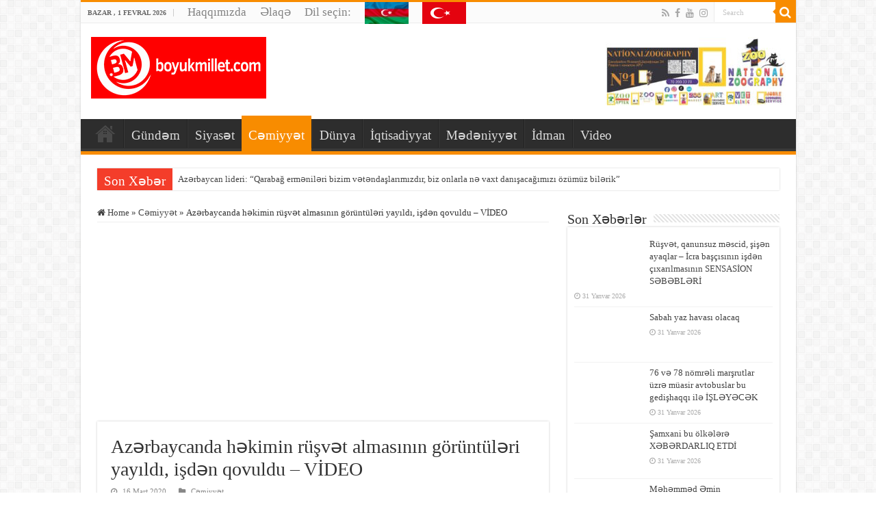

--- FILE ---
content_type: text/html; charset=UTF-8
request_url: https://boyukmillet.com/az%C9%99rbaycanda-h%C9%99kimin-rusv%C9%99t-almasinin-goruntul%C9%99ri-yayildi-isd%C9%99n-qovuldu-video/
body_size: 17798
content:
<!DOCTYPE html><html lang="az" prefix="og: http://ogp.me/ns#"><head><script data-no-optimize="1" type="767907be7b96bc7460e6762b-text/javascript">var litespeed_docref=sessionStorage.getItem("litespeed_docref");litespeed_docref&&(Object.defineProperty(document,"referrer",{get:function(){return litespeed_docref}}),sessionStorage.removeItem("litespeed_docref"));</script> <meta charset="UTF-8" /><link rel="profile" href="https://gmpg.org/xfn/11" /><link rel="pingback" href="https://boyukmillet.com/xmlrpc.php" /><title>Azərbaycanda həkimin rüşvət almasının görüntüləri yayıldı, işdən qovuldu – VİDEO &#8211; Boyukmillet.com</title><meta property="og:title" content="Azərbaycanda həkimin rüşvət almasının görüntüləri yayıldı, işdən qovuldu – VİDEO - Boyukmillet.com"/><meta property="og:type" content="article"/><meta property="og:description" content="Azərbaycanda həkim xəstələrdən analiz üçün pul tələb edib. Boyukmillet.com xəbər verir ki, bu barədə"/><meta property="og:url" content="https://boyukmillet.com/az%c9%99rbaycanda-h%c9%99kimin-rusv%c9%99t-almasinin-goruntul%c9%99ri-yayildi-isd%c9%99n-qovuldu-video/"/><meta property="og:site_name" content="Boyukmillet.com"/><meta name='robots' content='max-image-preview:large' /><link rel="alternate" type="application/rss+xml" title="Boyukmillet.com &raquo; Qidalandırıcısı" href="https://boyukmillet.com/feed/" /><link rel="alternate" type="application/rss+xml" title="Boyukmillet.com &raquo; Şərh Qidalandırıcısı" href="https://boyukmillet.com/comments/feed/" /><link rel="alternate" type="application/rss+xml" title="Boyukmillet.com &raquo; Azərbaycanda həkimin rüşvət almasının görüntüləri yayıldı, işdən qovuldu – VİDEO Şərh Qidalandırıcısı" href="https://boyukmillet.com/az%c9%99rbaycanda-h%c9%99kimin-rusv%c9%99t-almasinin-goruntul%c9%99ri-yayildi-isd%c9%99n-qovuldu-video/feed/" /><link rel="alternate" title="oEmbed (JSON)" type="application/json+oembed" href="https://boyukmillet.com/wp-json/oembed/1.0/embed?url=https%3A%2F%2Fboyukmillet.com%2Faz%25c9%2599rbaycanda-h%25c9%2599kimin-rusv%25c9%2599t-almasinin-goruntul%25c9%2599ri-yayildi-isd%25c9%2599n-qovuldu-video%2F" /><link rel="alternate" title="oEmbed (XML)" type="text/xml+oembed" href="https://boyukmillet.com/wp-json/oembed/1.0/embed?url=https%3A%2F%2Fboyukmillet.com%2Faz%25c9%2599rbaycanda-h%25c9%2599kimin-rusv%25c9%2599t-almasinin-goruntul%25c9%2599ri-yayildi-isd%25c9%2599n-qovuldu-video%2F&#038;format=xml" /><style id='wp-img-auto-sizes-contain-inline-css' type='text/css'>img:is([sizes=auto i],[sizes^="auto," i]){contain-intrinsic-size:3000px 1500px}
/*# sourceURL=wp-img-auto-sizes-contain-inline-css */</style><link data-optimized="2" rel="stylesheet" href="https://boyukmillet.com/wp-content/litespeed/css/1/4de55e0e0c088583cdf45d15a90712d1.css?ver=56e96" /><style id='wp-block-paragraph-inline-css' type='text/css'>.is-small-text{font-size:.875em}.is-regular-text{font-size:1em}.is-large-text{font-size:2.25em}.is-larger-text{font-size:3em}.has-drop-cap:not(:focus):first-letter{float:left;font-size:8.4em;font-style:normal;font-weight:100;line-height:.68;margin:.05em .1em 0 0;text-transform:uppercase}body.rtl .has-drop-cap:not(:focus):first-letter{float:none;margin-left:.1em}p.has-drop-cap.has-background{overflow:hidden}:root :where(p.has-background){padding:1.25em 2.375em}:where(p.has-text-color:not(.has-link-color)) a{color:inherit}p.has-text-align-left[style*="writing-mode:vertical-lr"],p.has-text-align-right[style*="writing-mode:vertical-rl"]{rotate:180deg}
/*# sourceURL=https://boyukmillet.com/wp-includes/blocks/paragraph/style.min.css */</style><style id='global-styles-inline-css' type='text/css'>:root{--wp--preset--aspect-ratio--square: 1;--wp--preset--aspect-ratio--4-3: 4/3;--wp--preset--aspect-ratio--3-4: 3/4;--wp--preset--aspect-ratio--3-2: 3/2;--wp--preset--aspect-ratio--2-3: 2/3;--wp--preset--aspect-ratio--16-9: 16/9;--wp--preset--aspect-ratio--9-16: 9/16;--wp--preset--color--black: #000000;--wp--preset--color--cyan-bluish-gray: #abb8c3;--wp--preset--color--white: #ffffff;--wp--preset--color--pale-pink: #f78da7;--wp--preset--color--vivid-red: #cf2e2e;--wp--preset--color--luminous-vivid-orange: #ff6900;--wp--preset--color--luminous-vivid-amber: #fcb900;--wp--preset--color--light-green-cyan: #7bdcb5;--wp--preset--color--vivid-green-cyan: #00d084;--wp--preset--color--pale-cyan-blue: #8ed1fc;--wp--preset--color--vivid-cyan-blue: #0693e3;--wp--preset--color--vivid-purple: #9b51e0;--wp--preset--gradient--vivid-cyan-blue-to-vivid-purple: linear-gradient(135deg,rgb(6,147,227) 0%,rgb(155,81,224) 100%);--wp--preset--gradient--light-green-cyan-to-vivid-green-cyan: linear-gradient(135deg,rgb(122,220,180) 0%,rgb(0,208,130) 100%);--wp--preset--gradient--luminous-vivid-amber-to-luminous-vivid-orange: linear-gradient(135deg,rgb(252,185,0) 0%,rgb(255,105,0) 100%);--wp--preset--gradient--luminous-vivid-orange-to-vivid-red: linear-gradient(135deg,rgb(255,105,0) 0%,rgb(207,46,46) 100%);--wp--preset--gradient--very-light-gray-to-cyan-bluish-gray: linear-gradient(135deg,rgb(238,238,238) 0%,rgb(169,184,195) 100%);--wp--preset--gradient--cool-to-warm-spectrum: linear-gradient(135deg,rgb(74,234,220) 0%,rgb(151,120,209) 20%,rgb(207,42,186) 40%,rgb(238,44,130) 60%,rgb(251,105,98) 80%,rgb(254,248,76) 100%);--wp--preset--gradient--blush-light-purple: linear-gradient(135deg,rgb(255,206,236) 0%,rgb(152,150,240) 100%);--wp--preset--gradient--blush-bordeaux: linear-gradient(135deg,rgb(254,205,165) 0%,rgb(254,45,45) 50%,rgb(107,0,62) 100%);--wp--preset--gradient--luminous-dusk: linear-gradient(135deg,rgb(255,203,112) 0%,rgb(199,81,192) 50%,rgb(65,88,208) 100%);--wp--preset--gradient--pale-ocean: linear-gradient(135deg,rgb(255,245,203) 0%,rgb(182,227,212) 50%,rgb(51,167,181) 100%);--wp--preset--gradient--electric-grass: linear-gradient(135deg,rgb(202,248,128) 0%,rgb(113,206,126) 100%);--wp--preset--gradient--midnight: linear-gradient(135deg,rgb(2,3,129) 0%,rgb(40,116,252) 100%);--wp--preset--font-size--small: 13px;--wp--preset--font-size--medium: 20px;--wp--preset--font-size--large: 36px;--wp--preset--font-size--x-large: 42px;--wp--preset--spacing--20: 0.44rem;--wp--preset--spacing--30: 0.67rem;--wp--preset--spacing--40: 1rem;--wp--preset--spacing--50: 1.5rem;--wp--preset--spacing--60: 2.25rem;--wp--preset--spacing--70: 3.38rem;--wp--preset--spacing--80: 5.06rem;--wp--preset--shadow--natural: 6px 6px 9px rgba(0, 0, 0, 0.2);--wp--preset--shadow--deep: 12px 12px 50px rgba(0, 0, 0, 0.4);--wp--preset--shadow--sharp: 6px 6px 0px rgba(0, 0, 0, 0.2);--wp--preset--shadow--outlined: 6px 6px 0px -3px rgb(255, 255, 255), 6px 6px rgb(0, 0, 0);--wp--preset--shadow--crisp: 6px 6px 0px rgb(0, 0, 0);}:where(.is-layout-flex){gap: 0.5em;}:where(.is-layout-grid){gap: 0.5em;}body .is-layout-flex{display: flex;}.is-layout-flex{flex-wrap: wrap;align-items: center;}.is-layout-flex > :is(*, div){margin: 0;}body .is-layout-grid{display: grid;}.is-layout-grid > :is(*, div){margin: 0;}:where(.wp-block-columns.is-layout-flex){gap: 2em;}:where(.wp-block-columns.is-layout-grid){gap: 2em;}:where(.wp-block-post-template.is-layout-flex){gap: 1.25em;}:where(.wp-block-post-template.is-layout-grid){gap: 1.25em;}.has-black-color{color: var(--wp--preset--color--black) !important;}.has-cyan-bluish-gray-color{color: var(--wp--preset--color--cyan-bluish-gray) !important;}.has-white-color{color: var(--wp--preset--color--white) !important;}.has-pale-pink-color{color: var(--wp--preset--color--pale-pink) !important;}.has-vivid-red-color{color: var(--wp--preset--color--vivid-red) !important;}.has-luminous-vivid-orange-color{color: var(--wp--preset--color--luminous-vivid-orange) !important;}.has-luminous-vivid-amber-color{color: var(--wp--preset--color--luminous-vivid-amber) !important;}.has-light-green-cyan-color{color: var(--wp--preset--color--light-green-cyan) !important;}.has-vivid-green-cyan-color{color: var(--wp--preset--color--vivid-green-cyan) !important;}.has-pale-cyan-blue-color{color: var(--wp--preset--color--pale-cyan-blue) !important;}.has-vivid-cyan-blue-color{color: var(--wp--preset--color--vivid-cyan-blue) !important;}.has-vivid-purple-color{color: var(--wp--preset--color--vivid-purple) !important;}.has-black-background-color{background-color: var(--wp--preset--color--black) !important;}.has-cyan-bluish-gray-background-color{background-color: var(--wp--preset--color--cyan-bluish-gray) !important;}.has-white-background-color{background-color: var(--wp--preset--color--white) !important;}.has-pale-pink-background-color{background-color: var(--wp--preset--color--pale-pink) !important;}.has-vivid-red-background-color{background-color: var(--wp--preset--color--vivid-red) !important;}.has-luminous-vivid-orange-background-color{background-color: var(--wp--preset--color--luminous-vivid-orange) !important;}.has-luminous-vivid-amber-background-color{background-color: var(--wp--preset--color--luminous-vivid-amber) !important;}.has-light-green-cyan-background-color{background-color: var(--wp--preset--color--light-green-cyan) !important;}.has-vivid-green-cyan-background-color{background-color: var(--wp--preset--color--vivid-green-cyan) !important;}.has-pale-cyan-blue-background-color{background-color: var(--wp--preset--color--pale-cyan-blue) !important;}.has-vivid-cyan-blue-background-color{background-color: var(--wp--preset--color--vivid-cyan-blue) !important;}.has-vivid-purple-background-color{background-color: var(--wp--preset--color--vivid-purple) !important;}.has-black-border-color{border-color: var(--wp--preset--color--black) !important;}.has-cyan-bluish-gray-border-color{border-color: var(--wp--preset--color--cyan-bluish-gray) !important;}.has-white-border-color{border-color: var(--wp--preset--color--white) !important;}.has-pale-pink-border-color{border-color: var(--wp--preset--color--pale-pink) !important;}.has-vivid-red-border-color{border-color: var(--wp--preset--color--vivid-red) !important;}.has-luminous-vivid-orange-border-color{border-color: var(--wp--preset--color--luminous-vivid-orange) !important;}.has-luminous-vivid-amber-border-color{border-color: var(--wp--preset--color--luminous-vivid-amber) !important;}.has-light-green-cyan-border-color{border-color: var(--wp--preset--color--light-green-cyan) !important;}.has-vivid-green-cyan-border-color{border-color: var(--wp--preset--color--vivid-green-cyan) !important;}.has-pale-cyan-blue-border-color{border-color: var(--wp--preset--color--pale-cyan-blue) !important;}.has-vivid-cyan-blue-border-color{border-color: var(--wp--preset--color--vivid-cyan-blue) !important;}.has-vivid-purple-border-color{border-color: var(--wp--preset--color--vivid-purple) !important;}.has-vivid-cyan-blue-to-vivid-purple-gradient-background{background: var(--wp--preset--gradient--vivid-cyan-blue-to-vivid-purple) !important;}.has-light-green-cyan-to-vivid-green-cyan-gradient-background{background: var(--wp--preset--gradient--light-green-cyan-to-vivid-green-cyan) !important;}.has-luminous-vivid-amber-to-luminous-vivid-orange-gradient-background{background: var(--wp--preset--gradient--luminous-vivid-amber-to-luminous-vivid-orange) !important;}.has-luminous-vivid-orange-to-vivid-red-gradient-background{background: var(--wp--preset--gradient--luminous-vivid-orange-to-vivid-red) !important;}.has-very-light-gray-to-cyan-bluish-gray-gradient-background{background: var(--wp--preset--gradient--very-light-gray-to-cyan-bluish-gray) !important;}.has-cool-to-warm-spectrum-gradient-background{background: var(--wp--preset--gradient--cool-to-warm-spectrum) !important;}.has-blush-light-purple-gradient-background{background: var(--wp--preset--gradient--blush-light-purple) !important;}.has-blush-bordeaux-gradient-background{background: var(--wp--preset--gradient--blush-bordeaux) !important;}.has-luminous-dusk-gradient-background{background: var(--wp--preset--gradient--luminous-dusk) !important;}.has-pale-ocean-gradient-background{background: var(--wp--preset--gradient--pale-ocean) !important;}.has-electric-grass-gradient-background{background: var(--wp--preset--gradient--electric-grass) !important;}.has-midnight-gradient-background{background: var(--wp--preset--gradient--midnight) !important;}.has-small-font-size{font-size: var(--wp--preset--font-size--small) !important;}.has-medium-font-size{font-size: var(--wp--preset--font-size--medium) !important;}.has-large-font-size{font-size: var(--wp--preset--font-size--large) !important;}.has-x-large-font-size{font-size: var(--wp--preset--font-size--x-large) !important;}
/*# sourceURL=global-styles-inline-css */</style><style id='classic-theme-styles-inline-css' type='text/css'>/*! This file is auto-generated */
.wp-block-button__link{color:#fff;background-color:#32373c;border-radius:9999px;box-shadow:none;text-decoration:none;padding:calc(.667em + 2px) calc(1.333em + 2px);font-size:1.125em}.wp-block-file__button{background:#32373c;color:#fff;text-decoration:none}
/*# sourceURL=/wp-includes/css/classic-themes.min.css */</style> <script type="litespeed/javascript" data-src="https://boyukmillet.com/wp-includes/js/jquery/jquery.min.js" id="jquery-core-js"></script> <link rel="https://api.w.org/" href="https://boyukmillet.com/wp-json/" /><link rel="alternate" title="JSON" type="application/json" href="https://boyukmillet.com/wp-json/wp/v2/posts/17344" /><link rel="EditURI" type="application/rsd+xml" title="RSD" href="https://boyukmillet.com/xmlrpc.php?rsd" /><meta name="generator" content="WordPress 6.9" /><link rel="canonical" href="https://boyukmillet.com/az%c9%99rbaycanda-h%c9%99kimin-rusv%c9%99t-almasinin-goruntul%c9%99ri-yayildi-isd%c9%99n-qovuldu-video/" /><link rel='shortlink' href='https://boyukmillet.com/?p=17344' /><link rel="shortcut icon" href="https://boyukmillet.com/wp-content/themes/sahifa/favicon.ico" title="Favicon" />
<!--[if IE]> <script type="text/javascript">jQuery(document).ready(function (){ jQuery(".menu-item").has("ul").children("a").attr("aria-haspopup", "true");});</script> <![endif]-->
<!--[if lt IE 9]> <script src="https://boyukmillet.com/wp-content/themes/sahifa/js/html5.js"></script> <script src="https://boyukmillet.com/wp-content/themes/sahifa/js/selectivizr-min.js"></script> <![endif]-->
<!--[if IE 9]><link rel="stylesheet" type="text/css" media="all" href="https://boyukmillet.com/wp-content/themes/sahifa/css/ie9.css" />
<![endif]-->
<!--[if IE 8]><link rel="stylesheet" type="text/css" media="all" href="https://boyukmillet.com/wp-content/themes/sahifa/css/ie8.css" />
<![endif]-->
<!--[if IE 7]><link rel="stylesheet" type="text/css" media="all" href="https://boyukmillet.com/wp-content/themes/sahifa/css/ie7.css" />
<![endif]--><meta name="viewport" content="width=device-width, initial-scale=1.0" /><style type="text/css" media="screen">body{
	font-family: "Times New Roman", Times, serif;
}

.logo h1 a, .logo h2 a{
	font-family: "Times New Roman", Times, serif;
}

.logo span{
	font-family: "Times New Roman", Times, serif;
}

.top-nav, .top-nav ul li a {
	font-size : 17px;
}

#main-nav, #main-nav ul li a{
	font-size : 19px;
}

.breaking-news span.breaking-news-title{
	font-family: "Times New Roman", Times, serif;
}

.page-title{
	font-family: "Times New Roman", Times, serif;
}

.post-title{
	font-family: "Times New Roman", Times, serif;
}

h2.post-box-title, h2.post-box-title a{
	font-family: "Times New Roman", Times, serif;
}

h3.post-box-title, h3.post-box-title a{
	font-family: "Times New Roman", Times, serif;
}

p.post-meta, p.post-meta a{
	font-family: "Times New Roman", Times, serif;
}

body.single .entry, body.page .entry{
	font-family: "Times New Roman", Times, serif;
	font-size : 18px;
}

blockquote p{
	font-family: "Times New Roman", Times, serif;
}

.widget-top h4, .widget-top h4 a{
	font-family: "Times New Roman", Times, serif;
}

.footer-widget-top h4, .footer-widget-top h4 a{
	font-family: "Times New Roman", Times, serif;
}

#featured-posts .featured-title h2 a{
	font-family: "Times New Roman", Times, serif;
}

.ei-title h2, .slider-caption h2 a, .content .slider-caption h2 a, .slider-caption h2, .content .slider-caption h2, .content .ei-title h2{
	font-family: "Times New Roman", Times, serif;
}

.cat-box-title h2, .cat-box-title h2 a, .block-head h3, #respond h3, #comments-title, h2.review-box-header, .woocommerce-tabs .entry-content h2, .woocommerce .related.products h2, .entry .woocommerce h2, .woocommerce-billing-fields h3, .woocommerce-shipping-fields h3, #order_review_heading, #bbpress-forums fieldset.bbp-form legend, #buddypress .item-body h4, #buddypress #item-body h4{
	font-family: "Times New Roman", Times, serif;
}

::-webkit-scrollbar {
	width: 8px;
	height:8px;
}</style></head><body id="top" class="wp-singular post-template-default single single-post postid-17344 single-format-standard wp-theme-sahifa lazy-enabled"><div class="wrapper-outer"><div class="background-cover"></div><aside id="slide-out"><div class="search-mobile"><form method="get" id="searchform-mobile" action="https://boyukmillet.com/">
<button class="search-button" type="submit" value="Search"><i class="fa fa-search"></i></button>
<input type="text" id="s-mobile" name="s" title="Search" value="Search" onfocus="if (!window.__cfRLUnblockHandlers) return false; if (this.value == 'Search') {this.value = '';}" onblur="if (!window.__cfRLUnblockHandlers) return false; if (this.value == '') {this.value = 'Search';}" data-cf-modified-767907be7b96bc7460e6762b-="" /></form></div><div class="social-icons">
<a class="ttip-none" title="Rss" href="https://boyukmillet.com/feed/" target="_blank"><i class="fa fa-rss"></i></a><a class="ttip-none" title="Facebook" href="https://www.facebook.com/bm.qezeti/" target="_blank"><i class="fa fa-facebook"></i></a><a class="ttip-none" title="Youtube" href="https://www.youtube.com/channel/UCocbMmGLp7UeE0VSN15JPhQ" target="_blank"><i class="fa fa-youtube"></i></a><a class="ttip-none" title="instagram" href="#" target="_blank"><i class="fa fa-instagram"></i></a></div><div id="mobile-menu" ></div></aside><div id="wrapper" class="boxed-all"><div class="inner-wrapper"><header id="theme-header" class="theme-header"><div id="top-nav" class="top-nav"><div class="container"><span class="today-date">Bazar ,  1  Fevral 2026</span><div class="top-menu"><ul id="menu-header_menu" class="menu"><li id="menu-item-8658" class="menu-item menu-item-type-post_type menu-item-object-page menu-item-8658"><a href="https://boyukmillet.com/haqqimizda/">Haqqımızda</a></li><li id="menu-item-8657" class="menu-item menu-item-type-post_type menu-item-object-page menu-item-8657"><a href="https://boyukmillet.com/%c9%99laq%c9%99/">Əlaqə</a></li><li id="menu-item-6736" class="menu-item menu-item-type-custom menu-item-object-custom menu-item-6736"><a href="#">Dil seçin:</a></li><li id="menu-item-6737" class="menu-item menu-item-type-custom menu-item-object-custom menu-item-home menu-item-6737"><a href="https://boyukmillet.com" title="Azərbaycanca"><img data-lazyloaded="1" src="[data-uri]" width="64" height="32" data-src="https://boyukmillet.com/wp-content/uploads/2019/07/az.jpg" alt="azeri flag"></a></li><li id="menu-item-6738" class="menu-item menu-item-type-custom menu-item-object-custom menu-item-6738"><a href="https://boyukmillet.com/tr/" title="Türkçe"><img data-lazyloaded="1" src="[data-uri]" width="64" height="32" data-src="https://boyukmillet.com/wp-content/uploads/2019/07/tr.png" alt="azeri flag"></a></li></ul></div><div class="search-block"><form method="get" id="searchform-header" action="https://boyukmillet.com/">
<button class="search-button" type="submit" value="Search"><i class="fa fa-search"></i></button>
<input class="search-live" type="text" id="s-header" name="s" title="Search" value="Search" onfocus="if (!window.__cfRLUnblockHandlers) return false; if (this.value == 'Search') {this.value = '';}" onblur="if (!window.__cfRLUnblockHandlers) return false; if (this.value == '') {this.value = 'Search';}" data-cf-modified-767907be7b96bc7460e6762b-="" /></form></div><div class="social-icons">
<a class="ttip-none" title="Rss" href="https://boyukmillet.com/feed/" target="_blank"><i class="fa fa-rss"></i></a><a class="ttip-none" title="Facebook" href="https://www.facebook.com/bm.qezeti/" target="_blank"><i class="fa fa-facebook"></i></a><a class="ttip-none" title="Youtube" href="https://www.youtube.com/channel/UCocbMmGLp7UeE0VSN15JPhQ" target="_blank"><i class="fa fa-youtube"></i></a><a class="ttip-none" title="instagram" href="#" target="_blank"><i class="fa fa-instagram"></i></a></div></div></div><div class="header-content"><a id="slide-out-open" class="slide-out-open" href="#"><span></span></a><div class="logo"><h2>								<a title="Boyukmillet.com" href="https://boyukmillet.com/">
<img data-lazyloaded="1" src="[data-uri]" width="256" height="90" data-src="https://boyukmillet.com/wp-content/uploads/2020/05/boyukmillet-logo.jpg" alt="Boyukmillet.com"  /><strong>Boyukmillet.com Biz yanmasaq vətən yanar</strong>
</a></h2></div><div class="e3lan e3lan-top">
<a href="https://boyukmillet.com/wp-content/uploads/2024/01/DroneCameras.pdf" title="Drone Cameras" target="_blank">
<img data-lazyloaded="1" src="[data-uri]" width="263" height="100" data-src="https://boyukmillet.com/wp-content/uploads/2024/01/DroneCameras-banner-e1706684150228.jpg" alt="Drone Cameras" />
</a></div><div class="clear"></div></div><nav id="main-nav" class="fixed-enabled"><div class="container"><div class="main-menu"><ul id="menu-main_menu" class="menu"><li id="menu-item-6485" class="menu-item menu-item-type-custom menu-item-object-custom menu-item-home menu-item-6485"><a href="https://boyukmillet.com"><i class="fa fa-home"></i>Ana Səhifə</a></li><li id="menu-item-6748" class="menu-item menu-item-type-taxonomy menu-item-object-category menu-item-6748"><a href="https://boyukmillet.com/category/gund%c9%99m/">Gündəm</a></li><li id="menu-item-6482" class="menu-item menu-item-type-taxonomy menu-item-object-category menu-item-6482"><a href="https://boyukmillet.com/category/siyaset/">Siyasət</a></li><li id="menu-item-6474" class="menu-item menu-item-type-taxonomy menu-item-object-category current-post-ancestor current-menu-parent current-post-parent menu-item-6474"><a href="https://boyukmillet.com/category/cemiyyet/">Cəmiyyət</a></li><li id="menu-item-6749" class="menu-item menu-item-type-taxonomy menu-item-object-category menu-item-6749"><a href="https://boyukmillet.com/category/dunya/">Dünya</a></li><li id="menu-item-6478" class="menu-item menu-item-type-taxonomy menu-item-object-category menu-item-6478"><a href="https://boyukmillet.com/category/iqtisadiyyat/">İqtisadiyyat</a></li><li id="menu-item-6480" class="menu-item menu-item-type-taxonomy menu-item-object-category menu-item-6480"><a href="https://boyukmillet.com/category/medeniyyet/">Mədəniyyət</a></li><li id="menu-item-6477" class="menu-item menu-item-type-taxonomy menu-item-object-category menu-item-6477"><a href="https://boyukmillet.com/category/idman/">İdman</a></li><li id="menu-item-6486" class="menu-item menu-item-type-taxonomy menu-item-object-category menu-item-6486"><a href="https://boyukmillet.com/category/video/">Video</a></li></ul></div></div></nav></header><div class="clear"></div><div id="breaking-news" class="breaking-news">
<span class="breaking-news-title"><i class="fa fa-bolt"></i> <span>Son Xəbər</span></span><ul><li><a href="https://boyukmillet.com/az%c9%99rbaycan-lideri-qarabag-erm%c9%99nil%c9%99ri-bizim-v%c9%99t%c9%99ndaslarimizdir-biz-onlarla-n%c9%99-vaxt-danisacagimizi-ozumuz-bil%c9%99rik%ef%bf%bc/" title="Azərbaycan lideri: &#8220;Qarabağ erməniləri bizim vətəndaşlarımızdır, biz onlarla nə vaxt danışacağımızı özümüz bilərik&#8221;">Azərbaycan lideri: &#8220;Qarabağ erməniləri bizim vətəndaşlarımızdır, biz onlarla nə vaxt danışacağımızı özümüz bilərik&#8221;</a></li><li><a href="https://boyukmillet.com/qanunsuz-tikinti-isl%c9%99ri-aparan-sirk%c9%99tin-v%c9%99zif%c9%99li-s%c9%99xsl%c9%99rin%c9%99-cinay%c9%99t-isi-acilib%ef%bf%bc/" title="Qanunsuz tikinti işləri aparan şirkətin vəzifəli şəxslərinə cinayət işi açılıb">Qanunsuz tikinti işləri aparan şirkətin vəzifəli şəxslərinə cinayət işi açılıb</a></li><li><a href="https://boyukmillet.com/rusv%c9%99t-qanunsuz-m%c9%99scid-sis%c9%99n-ayaqlar-icra-bascisinin-isd%c9%99n-cixarilmasinin-sensasion-sebebleri/" title="Rüşvət, qanunsuz məscid, şişən ayaqlar &#8211; İcra başçısının işdən çıxarılmasının SENSASİON SƏBƏBLƏRİ">Rüşvət, qanunsuz məscid, şişən ayaqlar &#8211; İcra başçısının işdən çıxarılmasının SENSASİON SƏBƏBLƏRİ</a></li><li><a href="https://boyukmillet.com/sabah-yaz-havasi-olacaq/" title="Sabah yaz havası olacaq">Sabah yaz havası olacaq</a></li><li><a href="https://boyukmillet.com/76-v%c9%99-78-nomr%c9%99li-marsrutlar-uzr%c9%99-muasir-avtobuslar-bu-gedishaqqi-il%c9%99-isleyecek/" title="76 və 78 nömrəli marşrutlar üzrə müasir avtobuslar bu gedişhaqqı ilə İŞLƏYƏCƏK">76 və 78 nömrəli marşrutlar üzrə müasir avtobuslar bu gedişhaqqı ilə İŞLƏYƏCƏK</a></li><li><a href="https://boyukmillet.com/samxani-bu-olk%c9%99l%c9%99r%c9%99-xeberdarliq-etdi/" title="Şamxani bu ölkələrə XƏBƏRDARLIQ ETDİ">Şamxani bu ölkələrə XƏBƏRDARLIQ ETDİ</a></li><li><a href="https://boyukmillet.com/m%c9%99h%c9%99mm%c9%99d-emin-r%c9%99sulzad%c9%99nin-anadan-olmasindan-142-il-otur/" title="Məhəmməd Əmin Rəsulzadənin anadan olmasından 142 il ötür">Məhəmməd Əmin Rəsulzadənin anadan olmasından 142 il ötür</a></li></ul></div><div id="main-content" class="container"><div class="content"><nav id="crumbs"><a href="https://boyukmillet.com/"><span class="fa fa-home" aria-hidden="true"></span> Home</a><span class="delimiter">&raquo;</span><a href="https://boyukmillet.com/category/cemiyyet/">Cəmiyyət</a><span class="delimiter">&raquo;</span><span class="current">Azərbaycanda həkimin rüşvət almasının görüntüləri yayıldı, işdən qovuldu – VİDEO</span></nav><script type="application/ld+json">{"@context":"http:\/\/schema.org","@type":"BreadcrumbList","@id":"#Breadcrumb","itemListElement":[{"@type":"ListItem","position":1,"item":{"name":"Home","@id":"https:\/\/boyukmillet.com\/"}},{"@type":"ListItem","position":2,"item":{"name":"C\u0259miyy\u0259t","@id":"https:\/\/boyukmillet.com\/category\/cemiyyet\/"}}]}</script> <div class="e3lan e3lan-post">
<a href="https://boyukmillet.com/wp-content/uploads/2024/01/DroneCameras.pdf" title="Drone Cameras" target="_blank">
<img data-lazyloaded="1" src="[data-uri]" width="1264" height="481" data-src="https://boyukmillet.com/wp-content/uploads/2024/01/DroneCameras-banner-1.jpg" alt="Drone Cameras" />
</a></div><article class="post-listing post-17344 post type-post status-publish format-standard  category-cemiyyet" id="the-post"><div class="single-post-thumb"></div><div class="post-inner"><h1 class="name post-title entry-title"><span itemprop="name">Azərbaycanda həkimin rüşvət almasının görüntüləri yayıldı, işdən qovuldu – VİDEO</span></h1><p class="post-meta">
<span class="tie-date"><i class="fa fa-clock-o"></i>16 Mart 2020</span>
<span class="post-cats"><i class="fa fa-folder"></i><a href="https://boyukmillet.com/category/cemiyyet/" rel="category tag">Cəmiyyət</a></span></p><div class="clear"></div><div class="entry"><p><strong>Azərbaycanda həkim xəstələrdən analiz üçün pul tələb edib.</strong></p><p><strong>Boyukmillet.com</strong> xəbər verir ki, bu barədə videogörüntü Oxu.Az-ın redaksiyasına daxil olub.</p><p>Görüntülər Akademik Topçubaşov adına Elmi Cərrahiyyə Mərkəzində qeydə alınıb.</p><p>Videoda Leyla Məmmədova adlı həkimin xəstədən analiz üçün 20 manat tələb etməsi əks olunub.</p><p>Saytımızın əməkdaşı məsələ ilə bağlı Tibbi Ərazi Bölmələrini İdarəetmə Birliyinə (TƏBİB) sorğu göndərib.</p><p>TƏBİB-dən bildirilib ki, video ilə bağlı Akademik Topçubaşov adına Elmi Cərrahiyyə Mərkəzində araşdırma aparılıb:</p><p>“Mərkəzin direktoru Yusif Əliyevin imzaladığı əmrlə Məmmədova Leyla Cabir qızı vəzifəsindən azad edilib”.</p></div><div class="share-post">
<span class="share-text">Share</span><ul class="normal-social"><li><div class="fb-like" data-href="https://boyukmillet.com/?p=17344" data-send="false" data-layout="button_count" data-width="90" data-show-faces="false"></div></li><li><a href="https://twitter.com/share" class="twitter-share-button" data-url="https://boyukmillet.com/?p=17344" data-text="Azərbaycanda həkimin rüşvət almasının görüntüləri yayıldı, işdən qovuldu – VİDEO" data-via="" data-lang="en">tweet</a></li><li><script type="IN/Share" data-url="https://boyukmillet.com/?p=17344" data-counter="right"></script></li><li style="width:80px;"><a href="https://pinterest.com/pin/create/button/?url=https://boyukmillet.com/?p=17344&amp;media=" class="pin-it-button" count-layout="horizontal"><img data-lazyloaded="1" src="[data-uri]" width="43" height="21" border="0" data-src="https://assets.pinterest.com/images/PinExt.png" title="Pin It" /></a></li></ul><div class="clear"></div></div><div class="clear"></div></div> <script type="application/ld+json" class="tie-schema-graph">{"@context":"http:\/\/schema.org","@type":"NewsArticle","dateCreated":"2020-03-16T11:59:43+04:00","datePublished":"2020-03-16T11:59:43+04:00","dateModified":"2020-03-16T11:59:44+04:00","headline":"Az\u0259rbaycanda h\u0259kimin r\u00fc\u015fv\u0259t almas\u0131n\u0131n g\u00f6r\u00fcnt\u00fcl\u0259ri yay\u0131ld\u0131, i\u015fd\u0259n qovuldu \u2013 V\u0130DEO","name":"Az\u0259rbaycanda h\u0259kimin r\u00fc\u015fv\u0259t almas\u0131n\u0131n g\u00f6r\u00fcnt\u00fcl\u0259ri yay\u0131ld\u0131, i\u015fd\u0259n qovuldu \u2013 V\u0130DEO","keywords":[],"url":"https:\/\/boyukmillet.com\/az%c9%99rbaycanda-h%c9%99kimin-rusv%c9%99t-almasinin-goruntul%c9%99ri-yayildi-isd%c9%99n-qovuldu-video\/","description":"Az\u0259rbaycanda h\u0259kim x\u0259st\u0259l\u0259rd\u0259n analiz \u00fc\u00e7\u00fcn pul t\u0259l\u0259b edib. Boyukmillet.com\u00a0x\u0259b\u0259r verir ki, bu bar\u0259d\u0259 videog\u00f6r\u00fcnt\u00fc Oxu.Az-\u0131n redaksiyas\u0131na daxil olub. G\u00f6r\u00fcnt\u00fcl\u0259r Akademik Top\u00e7uba\u015fov ad\u0131na Elmi C\u0259rrahiy","copyrightYear":"2020","publisher":{"@id":"#Publisher","@type":"Organization","name":"Boyukmillet.com","logo":{"@type":"ImageObject","url":"https:\/\/boyukmillet.com\/wp-content\/uploads\/2020\/05\/boyukmillet-logo.jpg"},"sameAs":["https:\/\/www.facebook.com\/bm.qezeti\/","https:\/\/www.youtube.com\/channel\/UCocbMmGLp7UeE0VSN15JPhQ","#"]},"sourceOrganization":{"@id":"#Publisher"},"copyrightHolder":{"@id":"#Publisher"},"mainEntityOfPage":{"@type":"WebPage","@id":"https:\/\/boyukmillet.com\/az%c9%99rbaycanda-h%c9%99kimin-rusv%c9%99t-almasinin-goruntul%c9%99ri-yayildi-isd%c9%99n-qovuldu-video\/","breadcrumb":{"@id":"#crumbs"}},"author":{"@type":"Person","name":"autor","url":"https:\/\/boyukmillet.com\/author\/autor\/"},"articleSection":"C\u0259miyy\u0259t","articleBody":"\nAz\u0259rbaycanda h\u0259kim x\u0259st\u0259l\u0259rd\u0259n analiz \u00fc\u00e7\u00fcn pul t\u0259l\u0259b edib.\n\n\n\nBoyukmillet.com\u00a0x\u0259b\u0259r verir ki, bu bar\u0259d\u0259 videog\u00f6r\u00fcnt\u00fc Oxu.Az-\u0131n redaksiyas\u0131na daxil olub.\n\n\n\nG\u00f6r\u00fcnt\u00fcl\u0259r Akademik Top\u00e7uba\u015fov ad\u0131na Elmi C\u0259rrahiyy\u0259 M\u0259rk\u0259zind\u0259 qeyd\u0259 al\u0131n\u0131b.\n\n\n\nVideoda Leyla M\u0259mm\u0259dova adl\u0131 h\u0259kimin x\u0259st\u0259d\u0259n analiz \u00fc\u00e7\u00fcn 20 manat t\u0259l\u0259b etm\u0259si \u0259ks olunub.\n\n\n\nSayt\u0131m\u0131z\u0131n \u0259m\u0259kda\u015f\u0131 m\u0259s\u0259l\u0259 il\u0259 ba\u011fl\u0131 Tibbi \u018frazi B\u00f6lm\u0259l\u0259rini \u0130dar\u0259etm\u0259 Birliyin\u0259 (T\u018fB\u0130B) sor\u011fu g\u00f6nd\u0259rib.\n\n\n\nT\u018fB\u0130B-d\u0259n bildirilib ki, video il\u0259 ba\u011fl\u0131 Akademik Top\u00e7uba\u015fov ad\u0131na Elmi C\u0259rrahiyy\u0259 M\u0259rk\u0259zind\u0259 ara\u015fd\u0131rma apar\u0131l\u0131b:\n\n\n\n\u201cM\u0259rk\u0259zin direktoru Yusif \u018fliyevin imzalad\u0131\u011f\u0131 \u0259mrl\u0259 M\u0259mm\u0259dova Leyla Cabir q\u0131z\u0131 v\u0259zif\u0259sind\u0259n azad edilib\u201d.\n"}</script> </article><div class="post-navigation"><div class="post-previous"><a href="https://boyukmillet.com/daha-bir-qurum-f%c9%99aliyy%c9%99tini-m%c9%99hdudlasdirdi/" rel="prev"><span>Previous</span> Daha bir qurum fəaliyyətini məhdudlaşdırdı</a></div><div class="post-next"><a href="https://boyukmillet.com/l%c9%99nk%c9%99rdanda-budc%c9%99-pullari-bel%c9%99-yeyilir-iddia/" rel="next"><span>Next</span> Lənkərdanda büdcə pulları belə yeyilir – İDDİA</a></div></div><section id="check-also-box" class="post-listing check-also-right">
<a href="#" id="check-also-close"><i class="fa fa-close"></i></a><div class="block-head"><h3>Check Also</h3></div><div class="check-also-post"><div class="post-thumbnail">
<a href="https://boyukmillet.com/76-v%c9%99-78-nomr%c9%99li-marsrutlar-uzr%c9%99-muasir-avtobuslar-bu-gedishaqqi-il%c9%99-isleyecek/">
<img data-lazyloaded="1" src="[data-uri]" width="310" height="165" data-src="https://boyukmillet.com/wp-content/uploads/2026/01/b0ca1a2593f29968e76ccac4be1e9734-310x165.jpg" class="attachment-tie-medium size-tie-medium wp-post-image" alt="" decoding="async" fetchpriority="high" />					<span class="fa overlay-icon"></span>
</a></div><h2 class="post-title"><a href="https://boyukmillet.com/76-v%c9%99-78-nomr%c9%99li-marsrutlar-uzr%c9%99-muasir-avtobuslar-bu-gedishaqqi-il%c9%99-isleyecek/" rel="bookmark">76 və 78 nömrəli marşrutlar üzrə müasir avtobuslar bu gedişhaqqı ilə İŞLƏYƏCƏK</a></h2><p>Azərbaycan Yerüstü Nəqliyyat Agentliyi (AYNA) sərnişindaşıma sahəsində xidmət keyfiyyətinin yüksəldilməsi və vətəndaş məmnuniyyətinin artırılması məqsədilə &hellip;</p></div></section><div id="comments"><div class="clear"></div></div></div><aside id="sidebar"><div class="theiaStickySidebar"><div id="posts-list-widget-2" class="widget posts-list"><div class="widget-top"><h4>Son Xəbərlər</h4><div class="stripe-line"></div></div><div class="widget-container"><ul><li ><div class="post-thumbnail">
<a href="https://boyukmillet.com/rusv%c9%99t-qanunsuz-m%c9%99scid-sis%c9%99n-ayaqlar-icra-bascisinin-isd%c9%99n-cixarilmasinin-sensasion-sebebleri/" rel="bookmark"><img data-lazyloaded="1" src="[data-uri]" width="110" height="75" data-src="https://boyukmillet.com/wp-content/uploads/2026/02/IMG-20260201-WA0004-110x75.jpg" class="attachment-tie-small size-tie-small wp-post-image" alt="" decoding="async" /><span class="fa overlay-icon"></span></a></div><h3><a href="https://boyukmillet.com/rusv%c9%99t-qanunsuz-m%c9%99scid-sis%c9%99n-ayaqlar-icra-bascisinin-isd%c9%99n-cixarilmasinin-sensasion-sebebleri/">Rüşvət, qanunsuz məscid, şişən ayaqlar &#8211; İcra başçısının işdən çıxarılmasının SENSASİON SƏBƏBLƏRİ</a></h3>
<span class="tie-date"><i class="fa fa-clock-o"></i>31 Yanvar 2026</span></li><li ><div class="post-thumbnail">
<a href="https://boyukmillet.com/sabah-yaz-havasi-olacaq/" rel="bookmark"><img data-lazyloaded="1" src="[data-uri]" width="110" height="75" data-src="https://boyukmillet.com/wp-content/uploads/2026/01/0d29b58bc17203521ca57228de9d1123-110x75.jpg" class="attachment-tie-small size-tie-small wp-post-image" alt="" decoding="async" /><span class="fa overlay-icon"></span></a></div><h3><a href="https://boyukmillet.com/sabah-yaz-havasi-olacaq/">Sabah yaz havası olacaq</a></h3>
<span class="tie-date"><i class="fa fa-clock-o"></i>31 Yanvar 2026</span></li><li ><div class="post-thumbnail">
<a href="https://boyukmillet.com/76-v%c9%99-78-nomr%c9%99li-marsrutlar-uzr%c9%99-muasir-avtobuslar-bu-gedishaqqi-il%c9%99-isleyecek/" rel="bookmark"><img data-lazyloaded="1" src="[data-uri]" width="110" height="75" data-src="https://boyukmillet.com/wp-content/uploads/2026/01/b0ca1a2593f29968e76ccac4be1e9734-110x75.jpg" class="attachment-tie-small size-tie-small wp-post-image" alt="" decoding="async" /><span class="fa overlay-icon"></span></a></div><h3><a href="https://boyukmillet.com/76-v%c9%99-78-nomr%c9%99li-marsrutlar-uzr%c9%99-muasir-avtobuslar-bu-gedishaqqi-il%c9%99-isleyecek/">76 və 78 nömrəli marşrutlar üzrə müasir avtobuslar bu gedişhaqqı ilə İŞLƏYƏCƏK</a></h3>
<span class="tie-date"><i class="fa fa-clock-o"></i>31 Yanvar 2026</span></li><li ><div class="post-thumbnail">
<a href="https://boyukmillet.com/samxani-bu-olk%c9%99l%c9%99r%c9%99-xeberdarliq-etdi/" rel="bookmark"><img data-lazyloaded="1" src="[data-uri]" width="110" height="75" data-src="https://boyukmillet.com/wp-content/uploads/2026/01/0528f1ee0e07cf4aa677073d63261c0d-110x75.jpg" class="attachment-tie-small size-tie-small wp-post-image" alt="" decoding="async" /><span class="fa overlay-icon"></span></a></div><h3><a href="https://boyukmillet.com/samxani-bu-olk%c9%99l%c9%99r%c9%99-xeberdarliq-etdi/">Şamxani bu ölkələrə XƏBƏRDARLIQ ETDİ</a></h3>
<span class="tie-date"><i class="fa fa-clock-o"></i>31 Yanvar 2026</span></li><li ><div class="post-thumbnail">
<a href="https://boyukmillet.com/m%c9%99h%c9%99mm%c9%99d-emin-r%c9%99sulzad%c9%99nin-anadan-olmasindan-142-il-otur/" rel="bookmark"><img data-lazyloaded="1" src="[data-uri]" width="110" height="75" data-src="https://boyukmillet.com/wp-content/uploads/2026/01/1769803970_5472332537985174410-110x75.jpg" class="attachment-tie-small size-tie-small wp-post-image" alt="" decoding="async" /><span class="fa overlay-icon"></span></a></div><h3><a href="https://boyukmillet.com/m%c9%99h%c9%99mm%c9%99d-emin-r%c9%99sulzad%c9%99nin-anadan-olmasindan-142-il-otur/">Məhəmməd Əmin Rəsulzadənin anadan olmasından 142 il ötür</a></h3>
<span class="tie-date"><i class="fa fa-clock-o"></i>31 Yanvar 2026</span></li><li ><div class="post-thumbnail">
<a href="https://boyukmillet.com/dovl%c9%99t-departamenti-s%c9%99udiyy%c9%99-er%c9%99bistanina-9-milyard-dollarliq-patriot-raketl%c9%99rinin-satisini-t%c9%99sdiql%c9%99yib/" rel="bookmark"><img data-lazyloaded="1" src="[data-uri]" width="110" height="75" data-src="https://boyukmillet.com/wp-content/uploads/2026/01/images-2-20-110x75.jpeg" class="attachment-tie-small size-tie-small wp-post-image" alt="" decoding="async" /><span class="fa overlay-icon"></span></a></div><h3><a href="https://boyukmillet.com/dovl%c9%99t-departamenti-s%c9%99udiyy%c9%99-er%c9%99bistanina-9-milyard-dollarliq-patriot-raketl%c9%99rinin-satisini-t%c9%99sdiql%c9%99yib/">Dövlət Departamenti Səudiyyə Ərəbistanına 9 milyard dollarlıq &#8220;Patriot&#8221; raketlərinin satışını təsdiqləyib</a></h3>
<span class="tie-date"><i class="fa fa-clock-o"></i>31 Yanvar 2026</span></li><li ><div class="post-thumbnail">
<a href="https://boyukmillet.com/avropa-m%c9%99hk%c9%99m%c9%99sin%c9%99-muraci%c9%99t-sayina-gor%c9%99-az%c9%99rbaycan-8-ci-yerd%c9%99-turkiy%c9%99-is%c9%99-1-ci-yerd%c9%99dir/" rel="bookmark"><img data-lazyloaded="1" src="[data-uri]" width="110" height="75" data-src="https://boyukmillet.com/wp-content/uploads/2026/01/images-3-8-110x75.jpeg" class="attachment-tie-small size-tie-small wp-post-image" alt="" decoding="async" data-srcset="https://boyukmillet.com/wp-content/uploads/2026/01/images-3-8-110x75.jpeg 110w, https://boyukmillet.com/wp-content/uploads/2026/01/images-3-8-300x205.jpeg 300w, https://boyukmillet.com/wp-content/uploads/2026/01/images-3-8.jpeg 670w" data-sizes="(max-width: 110px) 100vw, 110px" /><span class="fa overlay-icon"></span></a></div><h3><a href="https://boyukmillet.com/avropa-m%c9%99hk%c9%99m%c9%99sin%c9%99-muraci%c9%99t-sayina-gor%c9%99-az%c9%99rbaycan-8-ci-yerd%c9%99-turkiy%c9%99-is%c9%99-1-ci-yerd%c9%99dir/">Avropa Məhkəməsinə müraciət sayına görə Azərbaycan 8-ci yerdə, Türkiyə isə 1-ci yerdədir</a></h3>
<span class="tie-date"><i class="fa fa-clock-o"></i>30 Yanvar 2026</span></li><li ><div class="post-thumbnail">
<a href="https://boyukmillet.com/avropa-ittifaqi-sepah-i-terror-t%c9%99skilati-kimi-tanidi/" rel="bookmark"><img data-lazyloaded="1" src="[data-uri]" width="110" height="75" data-src="https://boyukmillet.com/wp-content/uploads/2026/01/shutterstock_2163002253-110x75.jpg" class="attachment-tie-small size-tie-small wp-post-image" alt="" decoding="async" /><span class="fa overlay-icon"></span></a></div><h3><a href="https://boyukmillet.com/avropa-ittifaqi-sepah-i-terror-t%c9%99skilati-kimi-tanidi/">Avropa İttifaqı SEPAH-ı terror təşkilatı kimi tanıdı</a></h3>
<span class="tie-date"><i class="fa fa-clock-o"></i>30 Yanvar 2026</span></li><li ><div class="post-thumbnail">
<a href="https://boyukmillet.com/iranin-qarsisinda-iki-yol-var-dak-koordinatorundan-r%c9%99smi-tehrana-t%c9%99klifl%c9%99r/" rel="bookmark"><img data-lazyloaded="1" src="[data-uri]" width="110" height="75" data-src="https://boyukmillet.com/wp-content/uploads/2026/01/IMG-20260130-WA0014-110x75.jpg" class="attachment-tie-small size-tie-small wp-post-image" alt="" decoding="async" /><span class="fa overlay-icon"></span></a></div><h3><a href="https://boyukmillet.com/iranin-qarsisinda-iki-yol-var-dak-koordinatorundan-r%c9%99smi-tehrana-t%c9%99klifl%c9%99r/">“İranın qarşısında iki yol var…” &#8211; DAK koordinatorundan rəsmi Tehrana təkliflər</a></h3>
<span class="tie-date"><i class="fa fa-clock-o"></i>30 Yanvar 2026</span></li><li ><div class="post-thumbnail">
<a href="https://boyukmillet.com/vuqar-oruc-ilin-iqtisadci-eksperti-mukafatina-layiq-goruldu/" rel="bookmark"><img data-lazyloaded="1" src="[data-uri]" width="110" height="75" data-src="https://boyukmillet.com/wp-content/uploads/2026/01/110298-110x75.jpg" class="attachment-tie-small size-tie-small wp-post-image" alt="" decoding="async" /><span class="fa overlay-icon"></span></a></div><h3><a href="https://boyukmillet.com/vuqar-oruc-ilin-iqtisadci-eksperti-mukafatina-layiq-goruldu/">Vüqar Oruc “İlin iqtisadçı-eksperti” mükafatına layiq görüldü</a></h3>
<span class="tie-date"><i class="fa fa-clock-o"></i>30 Yanvar 2026</span></li><li ><div class="post-thumbnail">
<a href="https://boyukmillet.com/iran-abs-t%c9%99zyiql%c9%99ri-fonunda-turkiy%c9%99y%c9%99-siginir/" rel="bookmark"><img data-lazyloaded="1" src="[data-uri]" width="110" height="75" data-src="https://boyukmillet.com/wp-content/uploads/2026/01/d54ac3fcf8e2d2f039e61753c6385e1b-110x75.jpg" class="attachment-tie-small size-tie-small wp-post-image" alt="" decoding="async" /><span class="fa overlay-icon"></span></a></div><h3><a href="https://boyukmillet.com/iran-abs-t%c9%99zyiql%c9%99ri-fonunda-turkiy%c9%99y%c9%99-siginir/">İran ABŞ təzyiqləri fonunda Türkiyəyə SIĞINIR</a></h3>
<span class="tie-date"><i class="fa fa-clock-o"></i>30 Yanvar 2026</span></li><li ><div class="post-thumbnail">
<a href="https://boyukmillet.com/xeberdarliq-turkiy%c9%99d%c9%99n-guclu-qar-firtinasi-az%c9%99rbaycana-dogru-g%c9%99lir-bu-tarixd%c9%99-hava-k%c9%99skin-d%c9%99yis%c9%99c%c9%99k/" rel="bookmark"><img data-lazyloaded="1" src="[data-uri]" width="110" height="75" data-src="https://boyukmillet.com/wp-content/uploads/2026/01/8cec2d073d19206f617a3e0261aa5651-110x75.jpg" class="attachment-tie-small size-tie-small wp-post-image" alt="" decoding="async" /><span class="fa overlay-icon"></span></a></div><h3><a href="https://boyukmillet.com/xeberdarliq-turkiy%c9%99d%c9%99n-guclu-qar-firtinasi-az%c9%99rbaycana-dogru-g%c9%99lir-bu-tarixd%c9%99-hava-k%c9%99skin-d%c9%99yis%c9%99c%c9%99k/">XƏBƏRDARLIQ: Türkiyədən güclü qar fırtınası Azərbaycana doğru gəlir: Bu tarixdə hava kəskin dəyişəcək</a></h3>
<span class="tie-date"><i class="fa fa-clock-o"></i>30 Yanvar 2026</span></li><li ><div class="post-thumbnail">
<a href="https://boyukmillet.com/taninmis-is-adami-munaqis%c9%99d%c9%99-oldugu-s%c9%99xsl%c9%99rin-masinina-narkotik-qoydurmaq-subh%c9%99si-il%c9%99-h%c9%99bs-olunub/" rel="bookmark"><img data-lazyloaded="1" src="[data-uri]" width="110" height="75" data-src="https://boyukmillet.com/wp-content/uploads/2026/01/images-2-19-110x75.jpeg" class="attachment-tie-small size-tie-small wp-post-image" alt="" decoding="async" /><span class="fa overlay-icon"></span></a></div><h3><a href="https://boyukmillet.com/taninmis-is-adami-munaqis%c9%99d%c9%99-oldugu-s%c9%99xsl%c9%99rin-masinina-narkotik-qoydurmaq-subh%c9%99si-il%c9%99-h%c9%99bs-olunub/">Tanınmış iş adamı münaqişədə olduğu şəxslərin maşınına narkotik qoydurmaq şübhəsi ilə həbs olunub</a></h3>
<span class="tie-date"><i class="fa fa-clock-o"></i>30 Yanvar 2026</span></li><li ><div class="post-thumbnail">
<a href="https://boyukmillet.com/pensiya-duz%c9%99ltm%c9%99k-adi-il%c9%99-d%c9%99l%c9%99duzluqla-bagli-m%c9%99hk%c9%99m%c9%99d%c9%99-mudafi%c9%99-nazirliyinin-h%c9%99bsd%c9%99-olan-sabiq-v%c9%99zif%c9%99li-s%c9%99xsi-ifad%c9%99-verib/" rel="bookmark"><img data-lazyloaded="1" src="[data-uri]" width="110" height="75" data-src="https://boyukmillet.com/wp-content/uploads/2026/01/67ee940b78cb467ee940b78cb5174368871567ee940b78cb267ee940b78cb3_1769759577-110x75.jpg" class="attachment-tie-small size-tie-small wp-post-image" alt="" decoding="async" /><span class="fa overlay-icon"></span></a></div><h3><a href="https://boyukmillet.com/pensiya-duz%c9%99ltm%c9%99k-adi-il%c9%99-d%c9%99l%c9%99duzluqla-bagli-m%c9%99hk%c9%99m%c9%99d%c9%99-mudafi%c9%99-nazirliyinin-h%c9%99bsd%c9%99-olan-sabiq-v%c9%99zif%c9%99li-s%c9%99xsi-ifad%c9%99-verib/">Pensiya düzəltmək adı ilə dələduzluqla bağlı məhkəmədə Müdafiə Nazirliyinin həbsdə olan sabiq vəzifəli şəxsi ifadə verib</a></h3>
<span class="tie-date"><i class="fa fa-clock-o"></i>30 Yanvar 2026</span></li><li ><div class="post-thumbnail">
<a href="https://boyukmillet.com/irandan-az%c9%99rbaycana-novb%c9%99ti-bohtan-bakidan-xeberdarliq/" rel="bookmark"><img data-lazyloaded="1" src="[data-uri]" width="110" height="75" data-src="https://boyukmillet.com/wp-content/uploads/2026/01/9cef1d2e01905571a87cc7dd83077b2d-110x75.jpg" class="attachment-tie-small size-tie-small wp-post-image" alt="" decoding="async" /><span class="fa overlay-icon"></span></a></div><h3><a href="https://boyukmillet.com/irandan-az%c9%99rbaycana-novb%c9%99ti-bohtan-bakidan-xeberdarliq/">İrandan Azərbaycana növbəti BÖHTAN &#8211; Bakıdan XƏBƏRDARLIQ</a></h3>
<span class="tie-date"><i class="fa fa-clock-o"></i>30 Yanvar 2026</span></li><li ><div class="post-thumbnail">
<a href="https://boyukmillet.com/hindistanin-az%c9%99rbaycan-iqtisadiyyatina-birbasa-investisiyalari-aciqlanib/" rel="bookmark"><img data-lazyloaded="1" src="[data-uri]" width="110" height="75" data-src="https://boyukmillet.com/wp-content/uploads/2026/01/images-2-18-110x75.jpeg" class="attachment-tie-small size-tie-small wp-post-image" alt="" decoding="async" /><span class="fa overlay-icon"></span></a></div><h3><a href="https://boyukmillet.com/hindistanin-az%c9%99rbaycan-iqtisadiyyatina-birbasa-investisiyalari-aciqlanib/">Hindistanın Azərbaycan iqtisadiyyatına birbaşa investisiyaları açıqlanıb</a></h3>
<span class="tie-date"><i class="fa fa-clock-o"></i>29 Yanvar 2026</span></li><li ><div class="post-thumbnail">
<a href="https://boyukmillet.com/gurcustanda-h%c9%99rbi-xidm%c9%99td%c9%99n-yayinma-il%c9%99-bagli-qanunsuz-sxem-ifsa-edilib-21-n%c9%99f%c9%99r-saxlanilib/" rel="bookmark"><img data-lazyloaded="1" src="[data-uri]" width="110" height="75" data-src="https://boyukmillet.com/wp-content/uploads/2026/01/1944235-110x75.png" class="attachment-tie-small size-tie-small wp-post-image" alt="" decoding="async" data-srcset="https://boyukmillet.com/wp-content/uploads/2026/01/1944235-110x75.png 110w, https://boyukmillet.com/wp-content/uploads/2026/01/1944235-300x201.png 300w, https://boyukmillet.com/wp-content/uploads/2026/01/1944235.png 690w" data-sizes="(max-width: 110px) 100vw, 110px" /><span class="fa overlay-icon"></span></a></div><h3><a href="https://boyukmillet.com/gurcustanda-h%c9%99rbi-xidm%c9%99td%c9%99n-yayinma-il%c9%99-bagli-qanunsuz-sxem-ifsa-edilib-21-n%c9%99f%c9%99r-saxlanilib/">Gürcüstanda hərbi xidmətdən yayınma ilə bağlı qanunsuz sxem ifşa edilib, 21 nəfər saxlanılıb</a></h3>
<span class="tie-date"><i class="fa fa-clock-o"></i>29 Yanvar 2026</span></li><li ><div class="post-thumbnail">
<a href="https://boyukmillet.com/almaniyanin-passau-s%c9%99h%c9%99rind%c9%99-az%c9%99rbaycanda-h%c9%99bsd%c9%99-olan-jurnalistl%c9%99r%c9%99-d%c9%99st%c9%99k-aksiyasi-kecirilib/" rel="bookmark"><img data-lazyloaded="1" src="[data-uri]" width="110" height="75" data-src="https://boyukmillet.com/wp-content/uploads/2026/01/img_3036-110x75.jpg" class="attachment-tie-small size-tie-small wp-post-image" alt="" decoding="async" /><span class="fa overlay-icon"></span></a></div><h3><a href="https://boyukmillet.com/almaniyanin-passau-s%c9%99h%c9%99rind%c9%99-az%c9%99rbaycanda-h%c9%99bsd%c9%99-olan-jurnalistl%c9%99r%c9%99-d%c9%99st%c9%99k-aksiyasi-kecirilib/">Almaniyanın Passau şəhərində Azərbaycanda həbsdə olan jurnalistlərə dəstək aksiyası keçirilib</a></h3>
<span class="tie-date"><i class="fa fa-clock-o"></i>29 Yanvar 2026</span></li><li ><div class="post-thumbnail">
<a href="https://boyukmillet.com/taksi-surucul%c9%99ri-s%c9%99rnisini-mutl%c9%99q-unvanda-dusurm%c9%99y%c9%99-calismamalidir/" rel="bookmark"><img data-lazyloaded="1" src="[data-uri]" width="110" height="75" data-src="https://boyukmillet.com/wp-content/uploads/2026/01/rehman-hummetov-110x75.jpg" class="attachment-tie-small size-tie-small wp-post-image" alt="" decoding="async" /><span class="fa overlay-icon"></span></a></div><h3><a href="https://boyukmillet.com/taksi-surucul%c9%99ri-s%c9%99rnisini-mutl%c9%99q-unvanda-dusurm%c9%99y%c9%99-calismamalidir/">“Taksi sürücüləri sərnişini mütləq ünvanda düşürməyə çalışmamalıdır”</a></h3>
<span class="tie-date"><i class="fa fa-clock-o"></i>29 Yanvar 2026</span></li><li ><div class="post-thumbnail">
<a href="https://boyukmillet.com/nazirl%c9%99r-kabineti-ciddi-hesabat-blanklari-il%c9%99-bagli-q%c9%99rar-verib/" rel="bookmark"><img data-lazyloaded="1" src="[data-uri]" width="110" height="75" data-src="https://boyukmillet.com/wp-content/uploads/2026/01/380548_usn8xk104h-110x75.jpg" class="attachment-tie-small size-tie-small wp-post-image" alt="" decoding="async" /><span class="fa overlay-icon"></span></a></div><h3><a href="https://boyukmillet.com/nazirl%c9%99r-kabineti-ciddi-hesabat-blanklari-il%c9%99-bagli-q%c9%99rar-verib/">Nazirlər Kabineti ciddi hesabat blankları ilə bağlı qərar verib</a></h3>
<span class="tie-date"><i class="fa fa-clock-o"></i>29 Yanvar 2026</span></li><li ><div class="post-thumbnail">
<a href="https://boyukmillet.com/bu-limanlari-vurmaqla-iran-iflic-olacaq-8-10-milyon-qacqin-is%c9%99-tofiq-zulfuqarovdan-sensasion-proqnozlar/" rel="bookmark"><img data-lazyloaded="1" src="[data-uri]" width="110" height="75" data-src="https://boyukmillet.com/wp-content/uploads/2026/01/1ebc488ae92d5e6d5818632327c3d023-110x75.jpg" class="attachment-tie-small size-tie-small wp-post-image" alt="" decoding="async" /><span class="fa overlay-icon"></span></a></div><h3><a href="https://boyukmillet.com/bu-limanlari-vurmaqla-iran-iflic-olacaq-8-10-milyon-qacqin-is%c9%99-tofiq-zulfuqarovdan-sensasion-proqnozlar/">“Bu limanları vurmaqla İran iflic olacaq, 8-10 milyon qaçqın isə…” – Tofiq Zülfüqarovdan SENSASİON proqnozlar</a></h3>
<span class="tie-date"><i class="fa fa-clock-o"></i>29 Yanvar 2026</span></li><li ><div class="post-thumbnail">
<a href="https://boyukmillet.com/sagirdi-doy%c9%99n-m%c9%99kt%c9%99b-direktoru-il%c9%99-bagli-arasdirma-baslandi-resmivideo/" rel="bookmark"><img data-lazyloaded="1" src="[data-uri]" width="110" height="75" data-src="https://boyukmillet.com/wp-content/uploads/2026/01/236f6a6c5a282fa16e0294406c8c7600-110x75.jpg" class="attachment-tie-small size-tie-small wp-post-image" alt="" decoding="async" /><span class="fa overlay-icon"></span></a></div><h3><a href="https://boyukmillet.com/sagirdi-doy%c9%99n-m%c9%99kt%c9%99b-direktoru-il%c9%99-bagli-arasdirma-baslandi-resmivideo/">Şagirdi döyən məktəb direktoru ilə bağlı araşdırma başlandı &#8211; RƏSMİ+VİDEO</a></h3>
<span class="tie-date"><i class="fa fa-clock-o"></i>29 Yanvar 2026</span></li><li ><div class="post-thumbnail">
<a href="https://boyukmillet.com/iranda-sok-etirazcilara-tibbi-yardim-gost%c9%99r%c9%99n-h%c9%99kiml%c9%99r-saxlanilir/" rel="bookmark"><img data-lazyloaded="1" src="[data-uri]" width="110" height="75" data-src="https://boyukmillet.com/wp-content/uploads/2026/01/b3359350cfd0809065843f9026c5b0a3-110x75.jpg" class="attachment-tie-small size-tie-small wp-post-image" alt="" decoding="async" /><span class="fa overlay-icon"></span></a></div><h3><a href="https://boyukmillet.com/iranda-sok-etirazcilara-tibbi-yardim-gost%c9%99r%c9%99n-h%c9%99kiml%c9%99r-saxlanilir/">İranda ŞOK: Etirazçılara tibbi yardım göstərən həkimlər SAXLANILIR</a></h3>
<span class="tie-date"><i class="fa fa-clock-o"></i>29 Yanvar 2026</span></li><li ><div class="post-thumbnail">
<a href="https://boyukmillet.com/bakida-daha-bir-icra-bascisi-muavinini-isden-cixardi/" rel="bookmark"><img data-lazyloaded="1" src="[data-uri]" width="110" height="75" data-src="https://boyukmillet.com/wp-content/uploads/2026/01/d55fa93c2a488622d66c21b8762d1fc9-110x75.jpg" class="attachment-tie-small size-tie-small wp-post-image" alt="" decoding="async" /><span class="fa overlay-icon"></span></a></div><h3><a href="https://boyukmillet.com/bakida-daha-bir-icra-bascisi-muavinini-isden-cixardi/">Bakıda daha bir icra başçısı müavinini İŞDƏN ÇIXARDI</a></h3>
<span class="tie-date"><i class="fa fa-clock-o"></i>29 Yanvar 2026</span></li><li ><div class="post-thumbnail">
<a href="https://boyukmillet.com/az%c9%99rbaycanda-indiy%c9%99d%c9%99k-400-mind%c9%99n-cox-dovl%c9%99t-akti-%c9%99sasinda-huquqi-s%c9%99n%c9%99d-t%c9%99qdim-olunub/" rel="bookmark"><img data-lazyloaded="1" src="[data-uri]" width="110" height="75" data-src="https://boyukmillet.com/wp-content/uploads/2026/01/da2ad586-3548-34e3-9e10-15ec7bfeac22_825-1_edit_173087262655585-110x75.png" class="attachment-tie-small size-tie-small wp-post-image" alt="" decoding="async" /><span class="fa overlay-icon"></span></a></div><h3><a href="https://boyukmillet.com/az%c9%99rbaycanda-indiy%c9%99d%c9%99k-400-mind%c9%99n-cox-dovl%c9%99t-akti-%c9%99sasinda-huquqi-s%c9%99n%c9%99d-t%c9%99qdim-olunub/">Azərbaycanda indiyədək 400 mindən çox dövlət aktı əsasında hüquqi sənəd təqdim olunub</a></h3>
<span class="tie-date"><i class="fa fa-clock-o"></i>29 Yanvar 2026</span></li></ul><div class="clear"></div></div></div><div id="archives-2" class="widget widget_archive"><div class="widget-top"><h4>Arxivlər</h4><div class="stripe-line"></div></div><div class="widget-container">		<label class="screen-reader-text" for="archives-dropdown-2">Arxivlər</label>
<select id="archives-dropdown-2" name="archive-dropdown"><option value="">Ay Seçin</option><option value='https://boyukmillet.com/2026/01/'> Yanvar 2026 &nbsp;(255)</option><option value='https://boyukmillet.com/2025/12/'> Dekabr 2025 &nbsp;(225)</option><option value='https://boyukmillet.com/2025/11/'> Noyabr 2025 &nbsp;(327)</option><option value='https://boyukmillet.com/2025/10/'> Oktyabr 2025 &nbsp;(298)</option><option value='https://boyukmillet.com/2025/09/'> Sentyabr 2025 &nbsp;(355)</option><option value='https://boyukmillet.com/2025/08/'> Avqust 2025 &nbsp;(330)</option><option value='https://boyukmillet.com/2025/07/'> İyul 2025 &nbsp;(279)</option><option value='https://boyukmillet.com/2025/06/'> İyun 2025 &nbsp;(276)</option><option value='https://boyukmillet.com/2025/05/'> May 2025 &nbsp;(269)</option><option value='https://boyukmillet.com/2025/04/'> Aprel 2025 &nbsp;(256)</option><option value='https://boyukmillet.com/2025/03/'> Mart 2025 &nbsp;(246)</option><option value='https://boyukmillet.com/2025/02/'> Fevral 2025 &nbsp;(210)</option><option value='https://boyukmillet.com/2025/01/'> Yanvar 2025 &nbsp;(216)</option><option value='https://boyukmillet.com/2024/12/'> Dekabr 2024 &nbsp;(244)</option><option value='https://boyukmillet.com/2024/11/'> Noyabr 2024 &nbsp;(151)</option><option value='https://boyukmillet.com/2024/10/'> Oktyabr 2024 &nbsp;(234)</option><option value='https://boyukmillet.com/2024/09/'> Sentyabr 2024 &nbsp;(187)</option><option value='https://boyukmillet.com/2024/08/'> Avqust 2024 &nbsp;(370)</option><option value='https://boyukmillet.com/2024/07/'> İyul 2024 &nbsp;(472)</option><option value='https://boyukmillet.com/2024/06/'> İyun 2024 &nbsp;(250)</option><option value='https://boyukmillet.com/2024/05/'> May 2024 &nbsp;(262)</option><option value='https://boyukmillet.com/2024/04/'> Aprel 2024 &nbsp;(475)</option><option value='https://boyukmillet.com/2024/03/'> Mart 2024 &nbsp;(430)</option><option value='https://boyukmillet.com/2024/02/'> Fevral 2024 &nbsp;(571)</option><option value='https://boyukmillet.com/2024/01/'> Yanvar 2024 &nbsp;(716)</option><option value='https://boyukmillet.com/2023/12/'> Dekabr 2023 &nbsp;(826)</option><option value='https://boyukmillet.com/2023/11/'> Noyabr 2023 &nbsp;(569)</option><option value='https://boyukmillet.com/2023/10/'> Oktyabr 2023 &nbsp;(277)</option><option value='https://boyukmillet.com/2023/09/'> Sentyabr 2023 &nbsp;(353)</option><option value='https://boyukmillet.com/2023/08/'> Avqust 2023 &nbsp;(326)</option><option value='https://boyukmillet.com/2023/07/'> İyul 2023 &nbsp;(292)</option><option value='https://boyukmillet.com/2023/06/'> İyun 2023 &nbsp;(653)</option><option value='https://boyukmillet.com/2023/05/'> May 2023 &nbsp;(994)</option><option value='https://boyukmillet.com/2023/04/'> Aprel 2023 &nbsp;(987)</option><option value='https://boyukmillet.com/2023/03/'> Mart 2023 &nbsp;(1151)</option><option value='https://boyukmillet.com/2023/02/'> Fevral 2023 &nbsp;(858)</option><option value='https://boyukmillet.com/2023/01/'> Yanvar 2023 &nbsp;(798)</option><option value='https://boyukmillet.com/2022/12/'> Dekabr 2022 &nbsp;(409)</option><option value='https://boyukmillet.com/2022/11/'> Noyabr 2022 &nbsp;(703)</option><option value='https://boyukmillet.com/2022/10/'> Oktyabr 2022 &nbsp;(620)</option><option value='https://boyukmillet.com/2022/09/'> Sentyabr 2022 &nbsp;(877)</option><option value='https://boyukmillet.com/2022/08/'> Avqust 2022 &nbsp;(706)</option><option value='https://boyukmillet.com/2022/07/'> İyul 2022 &nbsp;(677)</option><option value='https://boyukmillet.com/2022/06/'> İyun 2022 &nbsp;(1187)</option><option value='https://boyukmillet.com/2022/05/'> May 2022 &nbsp;(843)</option><option value='https://boyukmillet.com/2022/04/'> Aprel 2022 &nbsp;(941)</option><option value='https://boyukmillet.com/2022/03/'> Mart 2022 &nbsp;(656)</option><option value='https://boyukmillet.com/2022/02/'> Fevral 2022 &nbsp;(810)</option><option value='https://boyukmillet.com/2022/01/'> Yanvar 2022 &nbsp;(728)</option><option value='https://boyukmillet.com/2021/12/'> Dekabr 2021 &nbsp;(1030)</option><option value='https://boyukmillet.com/2021/11/'> Noyabr 2021 &nbsp;(883)</option><option value='https://boyukmillet.com/2021/10/'> Oktyabr 2021 &nbsp;(633)</option><option value='https://boyukmillet.com/2021/09/'> Sentyabr 2021 &nbsp;(671)</option><option value='https://boyukmillet.com/2021/08/'> Avqust 2021 &nbsp;(792)</option><option value='https://boyukmillet.com/2021/07/'> İyul 2021 &nbsp;(878)</option><option value='https://boyukmillet.com/2021/06/'> İyun 2021 &nbsp;(518)</option><option value='https://boyukmillet.com/2021/05/'> May 2021 &nbsp;(549)</option><option value='https://boyukmillet.com/2021/04/'> Aprel 2021 &nbsp;(359)</option><option value='https://boyukmillet.com/2021/03/'> Mart 2021 &nbsp;(429)</option><option value='https://boyukmillet.com/2021/02/'> Fevral 2021 &nbsp;(452)</option><option value='https://boyukmillet.com/2021/01/'> Yanvar 2021 &nbsp;(662)</option><option value='https://boyukmillet.com/2020/12/'> Dekabr 2020 &nbsp;(562)</option><option value='https://boyukmillet.com/2020/11/'> Noyabr 2020 &nbsp;(689)</option><option value='https://boyukmillet.com/2020/10/'> Oktyabr 2020 &nbsp;(648)</option><option value='https://boyukmillet.com/2020/09/'> Sentyabr 2020 &nbsp;(428)</option><option value='https://boyukmillet.com/2020/08/'> Avqust 2020 &nbsp;(405)</option><option value='https://boyukmillet.com/2020/07/'> İyul 2020 &nbsp;(655)</option><option value='https://boyukmillet.com/2020/06/'> İyun 2020 &nbsp;(427)</option><option value='https://boyukmillet.com/2020/05/'> May 2020 &nbsp;(297)</option><option value='https://boyukmillet.com/2020/04/'> Aprel 2020 &nbsp;(134)</option><option value='https://boyukmillet.com/2020/03/'> Mart 2020 &nbsp;(627)</option><option value='https://boyukmillet.com/2020/02/'> Fevral 2020 &nbsp;(727)</option><option value='https://boyukmillet.com/2020/01/'> Yanvar 2020 &nbsp;(292)</option><option value='https://boyukmillet.com/2019/12/'> Dekabr 2019 &nbsp;(197)</option><option value='https://boyukmillet.com/2019/11/'> Noyabr 2019 &nbsp;(244)</option><option value='https://boyukmillet.com/2019/10/'> Oktyabr 2019 &nbsp;(293)</option><option value='https://boyukmillet.com/2019/09/'> Sentyabr 2019 &nbsp;(276)</option><option value='https://boyukmillet.com/2019/08/'> Avqust 2019 &nbsp;(111)</option><option value='https://boyukmillet.com/2019/07/'> İyul 2019 &nbsp;(346)</option><option value='https://boyukmillet.com/2019/06/'> İyun 2019 &nbsp;(211)</option><option value='https://boyukmillet.com/2019/05/'> May 2019 &nbsp;(155)</option><option value='https://boyukmillet.com/2019/04/'> Aprel 2019 &nbsp;(178)</option><option value='https://boyukmillet.com/2019/03/'> Mart 2019 &nbsp;(189)</option><option value='https://boyukmillet.com/2019/02/'> Fevral 2019 &nbsp;(195)</option><option value='https://boyukmillet.com/2019/01/'> Yanvar 2019 &nbsp;(202)</option><option value='https://boyukmillet.com/2018/12/'> Dekabr 2018 &nbsp;(195)</option><option value='https://boyukmillet.com/2018/11/'> Noyabr 2018 &nbsp;(145)</option><option value='https://boyukmillet.com/2018/10/'> Oktyabr 2018 &nbsp;(71)</option><option value='https://boyukmillet.com/2018/09/'> Sentyabr 2018 &nbsp;(108)</option><option value='https://boyukmillet.com/2018/07/'> İyul 2018 &nbsp;(81)</option><option value='https://boyukmillet.com/2018/06/'> İyun 2018 &nbsp;(90)</option><option value='https://boyukmillet.com/2018/05/'> May 2018 &nbsp;(60)</option><option value='https://boyukmillet.com/2018/04/'> Aprel 2018 &nbsp;(75)</option><option value='https://boyukmillet.com/2018/03/'> Mart 2018 &nbsp;(115)</option><option value='https://boyukmillet.com/2018/02/'> Fevral 2018 &nbsp;(160)</option><option value='https://boyukmillet.com/2018/01/'> Yanvar 2018 &nbsp;(186)</option><option value='https://boyukmillet.com/2017/12/'> Dekabr 2017 &nbsp;(250)</option><option value='https://boyukmillet.com/2017/11/'> Noyabr 2017 &nbsp;(314)</option><option value='https://boyukmillet.com/2017/10/'> Oktyabr 2017 &nbsp;(419)</option><option value='https://boyukmillet.com/2017/09/'> Sentyabr 2017 &nbsp;(211)</option><option value='https://boyukmillet.com/2017/08/'> Avqust 2017 &nbsp;(250)</option><option value='https://boyukmillet.com/2017/07/'> İyul 2017 &nbsp;(214)</option><option value='https://boyukmillet.com/2017/06/'> İyun 2017 &nbsp;(235)</option><option value='https://boyukmillet.com/2017/05/'> May 2017 &nbsp;(186)</option><option value='https://boyukmillet.com/2017/04/'> Aprel 2017 &nbsp;(232)</option><option value='https://boyukmillet.com/2017/03/'> Mart 2017 &nbsp;(89)</option><option value='https://boyukmillet.com/2017/02/'> Fevral 2017 &nbsp;(245)</option><option value='https://boyukmillet.com/2017/01/'> Yanvar 2017 &nbsp;(146)</option><option value='https://boyukmillet.com/2016/12/'> Dekabr 2016 &nbsp;(343)</option><option value='https://boyukmillet.com/2016/11/'> Noyabr 2016 &nbsp;(342)</option><option value='https://boyukmillet.com/2016/10/'> Oktyabr 2016 &nbsp;(378)</option><option value='https://boyukmillet.com/2016/09/'> Sentyabr 2016 &nbsp;(215)</option><option value='https://boyukmillet.com/2013/02/'> Fevral 2013 &nbsp;(3)</option><option value='https://boyukmillet.com/2013/01/'> Yanvar 2013 &nbsp;(15)</option></select></div></div></div></aside><div class="clear"></div></div><footer id="theme-footer"><div id="footer-widget-area" class="footer-3c"></div><div class="clear"></div></footer><div class="clear"></div><div class="footer-bottom"><div class="container"><div class="alignright">
<a href="//www.liveinternet.ru/click"
target="_blank"><img id="licntCE53" width="88" height="31" style="border:0"
title="LiveInternet: number of pageviews for 24 hours, of visitors for 24 hours and for today is shown"
src="[data-uri]"
alt=""/></a></div><div class="social-icons">
<a class="ttip-none" title="Rss" href="https://boyukmillet.com/feed/" target="_blank"><i class="fa fa-rss"></i></a><a class="ttip-none" title="Facebook" href="https://www.facebook.com/bm.qezeti/" target="_blank"><i class="fa fa-facebook"></i></a><a class="ttip-none" title="Youtube" href="https://www.youtube.com/channel/UCocbMmGLp7UeE0VSN15JPhQ" target="_blank"><i class="fa fa-youtube"></i></a><a class="ttip-none" title="instagram" href="#" target="_blank"><i class="fa fa-instagram"></i></a></div><div class="alignleft">
BoyukMillet.com 2026. Bütün hüquqları qorunur.<br>
Təsisçi və Baş direktor Samir Adıgözəlov</div><div class="clear"></div></div></div></div></div></div><div id="topcontrol" class="fa fa-angle-up" title="Scroll To Top"></div><div id="fb-root"></div> <script type="speculationrules">{"prefetch":[{"source":"document","where":{"and":[{"href_matches":"/*"},{"not":{"href_matches":["/wp-*.php","/wp-admin/*","/wp-content/uploads/*","/wp-content/*","/wp-content/plugins/*","/wp-content/themes/sahifa/*","/*\\?(.+)"]}},{"not":{"selector_matches":"a[rel~=\"nofollow\"]"}},{"not":{"selector_matches":".no-prefetch, .no-prefetch a"}}]},"eagerness":"conservative"}]}</script> <script data-no-optimize="1" type="767907be7b96bc7460e6762b-text/javascript">window.lazyLoadOptions=Object.assign({},{threshold:300},window.lazyLoadOptions||{});!function(t,e){"object"==typeof exports&&"undefined"!=typeof module?module.exports=e():"function"==typeof define&&define.amd?define(e):(t="undefined"!=typeof globalThis?globalThis:t||self).LazyLoad=e()}(this,function(){"use strict";function e(){return(e=Object.assign||function(t){for(var e=1;e<arguments.length;e++){var n,a=arguments[e];for(n in a)Object.prototype.hasOwnProperty.call(a,n)&&(t[n]=a[n])}return t}).apply(this,arguments)}function o(t){return e({},at,t)}function l(t,e){return t.getAttribute(gt+e)}function c(t){return l(t,vt)}function s(t,e){return function(t,e,n){e=gt+e;null!==n?t.setAttribute(e,n):t.removeAttribute(e)}(t,vt,e)}function i(t){return s(t,null),0}function r(t){return null===c(t)}function u(t){return c(t)===_t}function d(t,e,n,a){t&&(void 0===a?void 0===n?t(e):t(e,n):t(e,n,a))}function f(t,e){et?t.classList.add(e):t.className+=(t.className?" ":"")+e}function _(t,e){et?t.classList.remove(e):t.className=t.className.replace(new RegExp("(^|\\s+)"+e+"(\\s+|$)")," ").replace(/^\s+/,"").replace(/\s+$/,"")}function g(t){return t.llTempImage}function v(t,e){!e||(e=e._observer)&&e.unobserve(t)}function b(t,e){t&&(t.loadingCount+=e)}function p(t,e){t&&(t.toLoadCount=e)}function n(t){for(var e,n=[],a=0;e=t.children[a];a+=1)"SOURCE"===e.tagName&&n.push(e);return n}function h(t,e){(t=t.parentNode)&&"PICTURE"===t.tagName&&n(t).forEach(e)}function a(t,e){n(t).forEach(e)}function m(t){return!!t[lt]}function E(t){return t[lt]}function I(t){return delete t[lt]}function y(e,t){var n;m(e)||(n={},t.forEach(function(t){n[t]=e.getAttribute(t)}),e[lt]=n)}function L(a,t){var o;m(a)&&(o=E(a),t.forEach(function(t){var e,n;e=a,(t=o[n=t])?e.setAttribute(n,t):e.removeAttribute(n)}))}function k(t,e,n){f(t,e.class_loading),s(t,st),n&&(b(n,1),d(e.callback_loading,t,n))}function A(t,e,n){n&&t.setAttribute(e,n)}function O(t,e){A(t,rt,l(t,e.data_sizes)),A(t,it,l(t,e.data_srcset)),A(t,ot,l(t,e.data_src))}function w(t,e,n){var a=l(t,e.data_bg_multi),o=l(t,e.data_bg_multi_hidpi);(a=nt&&o?o:a)&&(t.style.backgroundImage=a,n=n,f(t=t,(e=e).class_applied),s(t,dt),n&&(e.unobserve_completed&&v(t,e),d(e.callback_applied,t,n)))}function x(t,e){!e||0<e.loadingCount||0<e.toLoadCount||d(t.callback_finish,e)}function M(t,e,n){t.addEventListener(e,n),t.llEvLisnrs[e]=n}function N(t){return!!t.llEvLisnrs}function z(t){if(N(t)){var e,n,a=t.llEvLisnrs;for(e in a){var o=a[e];n=e,o=o,t.removeEventListener(n,o)}delete t.llEvLisnrs}}function C(t,e,n){var a;delete t.llTempImage,b(n,-1),(a=n)&&--a.toLoadCount,_(t,e.class_loading),e.unobserve_completed&&v(t,n)}function R(i,r,c){var l=g(i)||i;N(l)||function(t,e,n){N(t)||(t.llEvLisnrs={});var a="VIDEO"===t.tagName?"loadeddata":"load";M(t,a,e),M(t,"error",n)}(l,function(t){var e,n,a,o;n=r,a=c,o=u(e=i),C(e,n,a),f(e,n.class_loaded),s(e,ut),d(n.callback_loaded,e,a),o||x(n,a),z(l)},function(t){var e,n,a,o;n=r,a=c,o=u(e=i),C(e,n,a),f(e,n.class_error),s(e,ft),d(n.callback_error,e,a),o||x(n,a),z(l)})}function T(t,e,n){var a,o,i,r,c;t.llTempImage=document.createElement("IMG"),R(t,e,n),m(c=t)||(c[lt]={backgroundImage:c.style.backgroundImage}),i=n,r=l(a=t,(o=e).data_bg),c=l(a,o.data_bg_hidpi),(r=nt&&c?c:r)&&(a.style.backgroundImage='url("'.concat(r,'")'),g(a).setAttribute(ot,r),k(a,o,i)),w(t,e,n)}function G(t,e,n){var a;R(t,e,n),a=e,e=n,(t=Et[(n=t).tagName])&&(t(n,a),k(n,a,e))}function D(t,e,n){var a;a=t,(-1<It.indexOf(a.tagName)?G:T)(t,e,n)}function S(t,e,n){var a;t.setAttribute("loading","lazy"),R(t,e,n),a=e,(e=Et[(n=t).tagName])&&e(n,a),s(t,_t)}function V(t){t.removeAttribute(ot),t.removeAttribute(it),t.removeAttribute(rt)}function j(t){h(t,function(t){L(t,mt)}),L(t,mt)}function F(t){var e;(e=yt[t.tagName])?e(t):m(e=t)&&(t=E(e),e.style.backgroundImage=t.backgroundImage)}function P(t,e){var n;F(t),n=e,r(e=t)||u(e)||(_(e,n.class_entered),_(e,n.class_exited),_(e,n.class_applied),_(e,n.class_loading),_(e,n.class_loaded),_(e,n.class_error)),i(t),I(t)}function U(t,e,n,a){var o;n.cancel_on_exit&&(c(t)!==st||"IMG"===t.tagName&&(z(t),h(o=t,function(t){V(t)}),V(o),j(t),_(t,n.class_loading),b(a,-1),i(t),d(n.callback_cancel,t,e,a)))}function $(t,e,n,a){var o,i,r=(i=t,0<=bt.indexOf(c(i)));s(t,"entered"),f(t,n.class_entered),_(t,n.class_exited),o=t,i=a,n.unobserve_entered&&v(o,i),d(n.callback_enter,t,e,a),r||D(t,n,a)}function q(t){return t.use_native&&"loading"in HTMLImageElement.prototype}function H(t,o,i){t.forEach(function(t){return(a=t).isIntersecting||0<a.intersectionRatio?$(t.target,t,o,i):(e=t.target,n=t,a=o,t=i,void(r(e)||(f(e,a.class_exited),U(e,n,a,t),d(a.callback_exit,e,n,t))));var e,n,a})}function B(e,n){var t;tt&&!q(e)&&(n._observer=new IntersectionObserver(function(t){H(t,e,n)},{root:(t=e).container===document?null:t.container,rootMargin:t.thresholds||t.threshold+"px"}))}function J(t){return Array.prototype.slice.call(t)}function K(t){return t.container.querySelectorAll(t.elements_selector)}function Q(t){return c(t)===ft}function W(t,e){return e=t||K(e),J(e).filter(r)}function X(e,t){var n;(n=K(e),J(n).filter(Q)).forEach(function(t){_(t,e.class_error),i(t)}),t.update()}function t(t,e){var n,a,t=o(t);this._settings=t,this.loadingCount=0,B(t,this),n=t,a=this,Y&&window.addEventListener("online",function(){X(n,a)}),this.update(e)}var Y="undefined"!=typeof window,Z=Y&&!("onscroll"in window)||"undefined"!=typeof navigator&&/(gle|ing|ro)bot|crawl|spider/i.test(navigator.userAgent),tt=Y&&"IntersectionObserver"in window,et=Y&&"classList"in document.createElement("p"),nt=Y&&1<window.devicePixelRatio,at={elements_selector:".lazy",container:Z||Y?document:null,threshold:300,thresholds:null,data_src:"src",data_srcset:"srcset",data_sizes:"sizes",data_bg:"bg",data_bg_hidpi:"bg-hidpi",data_bg_multi:"bg-multi",data_bg_multi_hidpi:"bg-multi-hidpi",data_poster:"poster",class_applied:"applied",class_loading:"litespeed-loading",class_loaded:"litespeed-loaded",class_error:"error",class_entered:"entered",class_exited:"exited",unobserve_completed:!0,unobserve_entered:!1,cancel_on_exit:!0,callback_enter:null,callback_exit:null,callback_applied:null,callback_loading:null,callback_loaded:null,callback_error:null,callback_finish:null,callback_cancel:null,use_native:!1},ot="src",it="srcset",rt="sizes",ct="poster",lt="llOriginalAttrs",st="loading",ut="loaded",dt="applied",ft="error",_t="native",gt="data-",vt="ll-status",bt=[st,ut,dt,ft],pt=[ot],ht=[ot,ct],mt=[ot,it,rt],Et={IMG:function(t,e){h(t,function(t){y(t,mt),O(t,e)}),y(t,mt),O(t,e)},IFRAME:function(t,e){y(t,pt),A(t,ot,l(t,e.data_src))},VIDEO:function(t,e){a(t,function(t){y(t,pt),A(t,ot,l(t,e.data_src))}),y(t,ht),A(t,ct,l(t,e.data_poster)),A(t,ot,l(t,e.data_src)),t.load()}},It=["IMG","IFRAME","VIDEO"],yt={IMG:j,IFRAME:function(t){L(t,pt)},VIDEO:function(t){a(t,function(t){L(t,pt)}),L(t,ht),t.load()}},Lt=["IMG","IFRAME","VIDEO"];return t.prototype={update:function(t){var e,n,a,o=this._settings,i=W(t,o);{if(p(this,i.length),!Z&&tt)return q(o)?(e=o,n=this,i.forEach(function(t){-1!==Lt.indexOf(t.tagName)&&S(t,e,n)}),void p(n,0)):(t=this._observer,o=i,t.disconnect(),a=t,void o.forEach(function(t){a.observe(t)}));this.loadAll(i)}},destroy:function(){this._observer&&this._observer.disconnect(),K(this._settings).forEach(function(t){I(t)}),delete this._observer,delete this._settings,delete this.loadingCount,delete this.toLoadCount},loadAll:function(t){var e=this,n=this._settings;W(t,n).forEach(function(t){v(t,e),D(t,n,e)})},restoreAll:function(){var e=this._settings;K(e).forEach(function(t){P(t,e)})}},t.load=function(t,e){e=o(e);D(t,e)},t.resetStatus=function(t){i(t)},t}),function(t,e){"use strict";function n(){e.body.classList.add("litespeed_lazyloaded")}function a(){console.log("[LiteSpeed] Start Lazy Load"),o=new LazyLoad(Object.assign({},t.lazyLoadOptions||{},{elements_selector:"[data-lazyloaded]",callback_finish:n})),i=function(){o.update()},t.MutationObserver&&new MutationObserver(i).observe(e.documentElement,{childList:!0,subtree:!0,attributes:!0})}var o,i;t.addEventListener?t.addEventListener("load",a,!1):t.attachEvent("onload",a)}(window,document);</script><script data-no-optimize="1" type="767907be7b96bc7460e6762b-text/javascript">window.litespeed_ui_events=window.litespeed_ui_events||["mouseover","click","keydown","wheel","touchmove","touchstart"];var urlCreator=window.URL||window.webkitURL;function litespeed_load_delayed_js_force(){console.log("[LiteSpeed] Start Load JS Delayed"),litespeed_ui_events.forEach(e=>{window.removeEventListener(e,litespeed_load_delayed_js_force,{passive:!0})}),document.querySelectorAll("iframe[data-litespeed-src]").forEach(e=>{e.setAttribute("src",e.getAttribute("data-litespeed-src"))}),"loading"==document.readyState?window.addEventListener("DOMContentLoaded",litespeed_load_delayed_js):litespeed_load_delayed_js()}litespeed_ui_events.forEach(e=>{window.addEventListener(e,litespeed_load_delayed_js_force,{passive:!0})});async function litespeed_load_delayed_js(){let t=[];for(var d in document.querySelectorAll('script[type="litespeed/javascript"]').forEach(e=>{t.push(e)}),t)await new Promise(e=>litespeed_load_one(t[d],e));document.dispatchEvent(new Event("DOMContentLiteSpeedLoaded")),window.dispatchEvent(new Event("DOMContentLiteSpeedLoaded"))}function litespeed_load_one(t,e){console.log("[LiteSpeed] Load ",t);var d=document.createElement("script");d.addEventListener("load",e),d.addEventListener("error",e),t.getAttributeNames().forEach(e=>{"type"!=e&&d.setAttribute("data-src"==e?"src":e,t.getAttribute(e))});let a=!(d.type="text/javascript");!d.src&&t.textContent&&(d.src=litespeed_inline2src(t.textContent),a=!0),t.after(d),t.remove(),a&&e()}function litespeed_inline2src(t){try{var d=urlCreator.createObjectURL(new Blob([t.replace(/^(?:<!--)?(.*?)(?:-->)?$/gm,"$1")],{type:"text/javascript"}))}catch(e){d="data:text/javascript;base64,"+btoa(t.replace(/^(?:<!--)?(.*?)(?:-->)?$/gm,"$1"))}return d}</script><script data-no-optimize="1" type="767907be7b96bc7460e6762b-text/javascript">var litespeed_vary=document.cookie.replace(/(?:(?:^|.*;\s*)_lscache_vary\s*\=\s*([^;]*).*$)|^.*$/,"");litespeed_vary||fetch("/wp-content/plugins/litespeed-cache/guest.vary.php",{method:"POST",cache:"no-cache",redirect:"follow"}).then(e=>e.json()).then(e=>{console.log(e),e.hasOwnProperty("reload")&&"yes"==e.reload&&(sessionStorage.setItem("litespeed_docref",document.referrer),window.location.reload(!0))});</script><script data-optimized="1" type="litespeed/javascript" data-src="https://boyukmillet.com/wp-content/litespeed/js/1/84424cc17afd01762e66eab0cdc4c946.js?ver=56e96"></script><script src="/cdn-cgi/scripts/7d0fa10a/cloudflare-static/rocket-loader.min.js" data-cf-settings="767907be7b96bc7460e6762b-|49" defer></script><script defer src="https://static.cloudflareinsights.com/beacon.min.js/vcd15cbe7772f49c399c6a5babf22c1241717689176015" integrity="sha512-ZpsOmlRQV6y907TI0dKBHq9Md29nnaEIPlkf84rnaERnq6zvWvPUqr2ft8M1aS28oN72PdrCzSjY4U6VaAw1EQ==" data-cf-beacon='{"version":"2024.11.0","token":"0a0e2998f13440708f8cd29bfcc98a88","r":1,"server_timing":{"name":{"cfCacheStatus":true,"cfEdge":true,"cfExtPri":true,"cfL4":true,"cfOrigin":true,"cfSpeedBrain":true},"location_startswith":null}}' crossorigin="anonymous"></script>
</body></html>
<!-- Page optimized by LiteSpeed Cache @2026-02-01 04:15:27 -->

<!-- Page cached by LiteSpeed Cache 7.7 on 2026-02-01 04:15:26 -->
<!-- Guest Mode -->
<!-- QUIC.cloud UCSS in queue -->